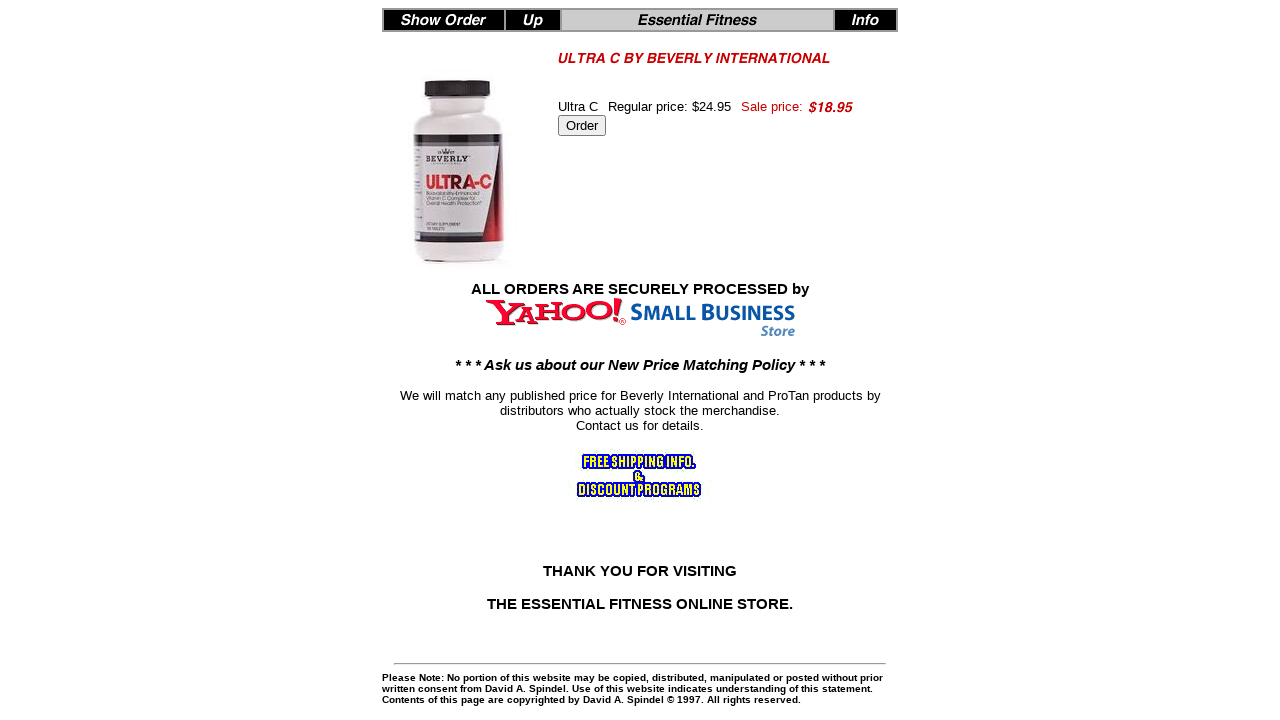

--- FILE ---
content_type: text/html
request_url: http://essentialfitness.com/ultrac.html
body_size: 2828
content:
<!DOCTYPE HTML PUBLIC "-//W3C//DTD HTML 4.01 Transitional//EN">
<html><head>
<link rel="image_src" href="https://s.turbifycdn.com/aah/essentialfitness/ultra-c-16.gif" />
<meta property="og:image" content="https://s.turbifycdn.com/aah/essentialfitness/ultra-c-16.gif" />
<title>ULTRA C BY BEVERLY INTERNATIONAL</title></head><body bgcolor="#ffffff" link="#0000cc"><center><map name=f23f691bca203b><area shape=rect coords="2,2,122,22" href="https://order.store.turbify.net/essentialfitness/cgi-bin/wg-order?essentialfitness"><area shape=rect coords="124,2,178,22" href="bevinnutprod.html"><area shape=rect coords="180,2,451,22" href="index.html"><area shape=rect coords="453,2,514,22" href="info.html"></map><img src="https://s.turbifycdn.com/aah/essentialfitness/img-1722.gif" width="516" height="24" usemap=#f23f691bca203b border="0" hspace="0" vspace="0" ismap /><br /><img src="https://sep.turbifycdn.com/ca/Img/trans_1x1.gif" height="20" width="1" border="0" /><br /><table border="0" cellspacing="0" cellpadding="0" width="516"><tr valign="top"><td width="516"><a href="https://s.turbifycdn.com/aah/essentialfitness/ultra-c-17.gif"><img src="https://s.turbifycdn.com/aah/essentialfitness/ultra-c-20.gif" width="163" height="220" align="left" border="0" hspace="0" vspace="0" alt="Click to enlarge" /></a><img src="https://sep.turbifycdn.com/ca/Img/trans_1x1.gif" height="228" width="10" align="left" border="0" /><img src="https://s.turbifycdn.com/aah/essentialfitness/ultra-c-by-beverly-international-11.gif" width="276" height="14" border="0" hspace="0" vspace="0" alt="ULTRA C BY BEVERLY INTERNATIONAL" /><br /><br /><font size="2" face="arial, helvetica"><br clear="all" /><form method="POST" action="https://order.store.turbify.net/essentialfitness/cgi-bin/wg-order?essentialfitness+ultrac">Ultra C<img src="https://sep.turbifycdn.com/ca/Img/trans_1x1.gif" height="1" width="10" border="0" />Regular price: $24.95<img src="https://sep.turbifycdn.com/ca/Img/trans_1x1.gif" height="1" width="10" border="0" /><font color="#cc0000">Sale price:</font> <img src="https://s.turbifycdn.com/aah/essentialfitness/efa-gold-by-beverly-international-28.gif" width="48" height="14" align="absmiddle" border="0" hspace="0" vspace="0" alt="$18.95" /><img src="https://sep.turbifycdn.com/ca/Img/trans_1x1.gif" height="1" width="10" border="0" /><input name="vwitem" type="hidden" value="ultrac" /><input name="vwcatalog" type="hidden" value="essentialfitness" /><input type="submit" value="Order" /><br /><input type="hidden" name=".autodone" value="http://essentialfitness.com/ultrac.html" /></form></font></td></tr></table><table border="0" cellspacing="0" cellpadding="0" width="516"><tr><td><font size="2" face="arial, helvetica"><center>
<h3>ALL ORDERS ARE SECURELY PROCESSED by<br> <img src="https://sep.turbifycdn.com/ty/cdn/essentialfitness/YahooStore.gif"><br>
<br>
<i>* * * Ask us about our New Price Matching Policy * * *</i></h3>We will match any published price for Beverly International and ProTan products by distributors who actually stock the merchandise.<br>Contact us for details.<br>
<br>
<a  href="https://sep.turbifycdn.com/ty/cdn/essentialfitness/info.html#discount"> <img src="https://sep.turbifycdn.com/ty/cdn/essentialfitness/dicoun1.gif"></a><br /><br /></center><br /><br /><center><h3>THANK YOU FOR VISITING</h3></center>
<center><h3>THE ESSENTIAL FITNESS ONLINE STORE.</h3></center><br /><br /><HR WIDTH="95%" ALIGN=CENTER>
<B><FONT SIZE=-2>Please Note: No portion of this website may be copied, distributed, manipulated or posted without prior written consent from David A. Spindel.  Use of this website indicates understanding of this statement.  Contents of this page are copyrighted by David A. Spindel � 1997. All rights reserved.
</FONT></B></font></td></tr></table></center></body>
<script type="text/javascript">var PAGE_ATTRS = {'storeId': 'essentialfitness', 'itemId': 'ultrac', 'isOrderable': '1', 'name': 'ULTRA C BY BEVERLY INTERNATIONAL', 'salePrice': '18.95', 'listPrice': '24.95', 'brand': '', 'model': '', 'promoted': '', 'createTime': '1763429984', 'modifiedTime': '1763429984', 'catNamePath': 'BEVERLY INTERNATIONAL NUTRITION PRODUCTS', 'upc': ''};</script><script type="text/javascript">
csell_env = 'ue1';
 var storeCheckoutDomain = 'order.store.turbify.net';
</script>

<script type="text/javascript">
  function toOSTN(node){
    if(node.hasAttributes()){
      for (const attr of node.attributes) {
        node.setAttribute(attr.name,attr.value.replace(/(us-dc1-order|us-dc2-order|order)\.(store|stores)\.([a-z0-9-]+)\.(net|com)/g, storeCheckoutDomain));
      }
    }
  };
  document.addEventListener('readystatechange', event => {
  if(typeof storeCheckoutDomain != 'undefined' && storeCheckoutDomain != "order.store.turbify.net"){
    if (event.target.readyState === "interactive") {
      fromOSYN = document.getElementsByTagName('form');
        for (let i = 0; i < fromOSYN.length; i++) {
          toOSTN(fromOSYN[i]);
        }
      }
    }
  });
</script>
<script type="text/javascript">
// Begin Store Generated Code
 </script> <script type="text/javascript" src="https://s.turbifycdn.com/lq/ult/ylc_1.9.js" ></script> <script type="text/javascript" src="https://s.turbifycdn.com/ae/lib/smbiz/store/csell/beacon-a9518fc6e4.js" >
</script>
<script type="text/javascript">
// Begin Store Generated Code
 csell_page_data = {}; csell_page_rec_data = []; ts='TOK_STORE_ID';
</script>
<script type="text/javascript">
// Begin Store Generated Code
function csell_GLOBAL_INIT_TAG() { var csell_token_map = {}; csell_token_map['TOK_SPACEID'] = '2022276099'; csell_token_map['TOK_URL'] = ''; csell_token_map['TOK_STORE_ID'] = 'essentialfitness'; csell_token_map['TOK_ITEM_ID_LIST'] = 'ultrac'; csell_token_map['TOK_ORDER_HOST'] = 'order.store.turbify.net'; csell_token_map['TOK_BEACON_TYPE'] = 'prod'; csell_token_map['TOK_RAND_KEY'] = 't'; csell_token_map['TOK_IS_ORDERABLE'] = '1';  c = csell_page_data; var x = (typeof storeCheckoutDomain == 'string')?storeCheckoutDomain:'order.store.turbify.net'; var t = csell_token_map; c['s'] = t['TOK_SPACEID']; c['url'] = t['TOK_URL']; c['si'] = t[ts]; c['ii'] = t['TOK_ITEM_ID_LIST']; c['bt'] = t['TOK_BEACON_TYPE']; c['rnd'] = t['TOK_RAND_KEY']; c['io'] = t['TOK_IS_ORDERABLE']; YStore.addItemUrl = 'http%s://'+x+'/'+t[ts]+'/ymix/MetaController.html?eventName.addEvent&cartDS.shoppingcart_ROW0_m_orderItemVector_ROW0_m_itemId=%s&cartDS.shoppingcart_ROW0_m_orderItemVector_ROW0_m_quantity=1&ysco_key_cs_item=1&sectionId=ysco.cart&ysco_key_store_id='+t[ts]; } 
</script>
<script type="text/javascript">
// Begin Store Generated Code
function csell_REC_VIEW_TAG() {  var env = (typeof csell_env == 'string')?csell_env:'prod'; var p = csell_page_data; var a = '/sid='+p['si']+'/io='+p['io']+'/ii='+p['ii']+'/bt='+p['bt']+'-view'+'/en='+env; var r=Math.random(); YStore.CrossSellBeacon.renderBeaconWithRecData(p['url']+'/p/s='+p['s']+'/'+p['rnd']+'='+r+a); } 
</script>
<script type="text/javascript">
// Begin Store Generated Code
var csell_token_map = {}; csell_token_map['TOK_PAGE'] = 'p'; csell_token_map['TOK_CURR_SYM'] = '$'; csell_token_map['TOK_WS_URL'] = 'https://essentialfitness.csell.store.turbify.net/cs/recommend?itemids=ultrac&location=p'; csell_token_map['TOK_SHOW_CS_RECS'] = 'false';  var t = csell_token_map; csell_GLOBAL_INIT_TAG(); YStore.page = t['TOK_PAGE']; YStore.currencySymbol = t['TOK_CURR_SYM']; YStore.crossSellUrl = t['TOK_WS_URL']; YStore.showCSRecs = t['TOK_SHOW_CS_RECS']; </script> <script type="text/javascript" src="https://s.turbifycdn.com/ae/store/secure/recs-1.3.2.2.js" ></script> <script type="text/javascript" >
</script>
</html>
<!-- html102.prod.store.e1a.lumsb.com Sun Jan 18 21:43:31 PST 2026 -->
